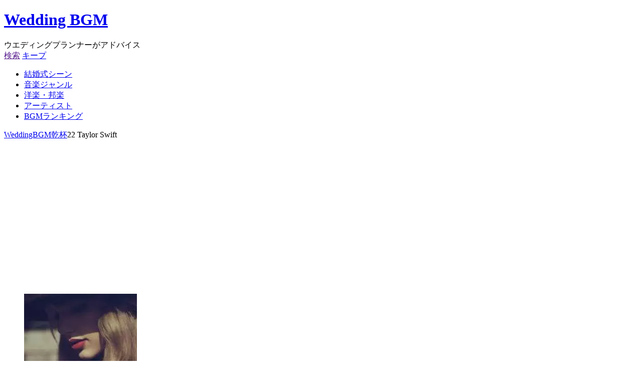

--- FILE ---
content_type: text/html; charset=UTF-8
request_url: https://www.thebeautifulmusic.net/wedding-bgm-weddingcake/tyler-22
body_size: 18372
content:
<!DOCTYPE html>
<html prefix="og: https://ogp.me/ns#">
<head>
<meta charset="utf-8"><link rel="preload" href="https://www.thebeautifulmusic.net/wp-content/cache/fvm/min/1762766157-css41175e591775a6a61346c9d4953bf88b640373a37fd848661d61947347c4c.css" as="style" media="all" />
<link rel="preload" href="https://www.thebeautifulmusic.net/wp-content/cache/fvm/min/1762766157-css45213ec050e1b52da4e8435895864bb70bd6f76c1ad0bc779cbec615f3d94.css" as="style" media="all" />
<link rel="preload" href="https://www.thebeautifulmusic.net/wp-content/cache/fvm/min/1762766157-css1bbe600d4f996381cd2d6527007a26cbf54a0670a61015f42adcc10d4da91.css" as="style" media="all" />
<link rel="preload" href="https://www.thebeautifulmusic.net/wp-content/cache/fvm/min/1762766157-css3caeb74aa04bee4debb322f279ff9439a264e4e2b97c39ed605a07083b383.css" as="style" media="all" /><script data-cfasync="false">if(navigator.userAgent.match(/MSIE|Internet Explorer/i)||navigator.userAgent.match(/Trident\/7\..*?rv:11/i)){var href=document.location.href;if(!href.match(/[?&]iebrowser/)){if(href.indexOf("?")==-1){if(href.indexOf("#")==-1){document.location.href=href+"?iebrowser=1"}else{document.location.href=href.replace("#","?iebrowser=1#")}}else{if(href.indexOf("#")==-1){document.location.href=href+"&iebrowser=1"}else{document.location.href=href.replace("#","&iebrowser=1#")}}}}</script>
<script data-cfasync="false">class FVMLoader{constructor(e){this.triggerEvents=e,this.eventOptions={passive:!0},this.userEventListener=this.triggerListener.bind(this),this.delayedScripts={normal:[],async:[],defer:[]},this.allJQueries=[]}_addUserInteractionListener(e){this.triggerEvents.forEach(t=>window.addEventListener(t,e.userEventListener,e.eventOptions))}_removeUserInteractionListener(e){this.triggerEvents.forEach(t=>window.removeEventListener(t,e.userEventListener,e.eventOptions))}triggerListener(){this._removeUserInteractionListener(this),"loading"===document.readyState?document.addEventListener("DOMContentLoaded",this._loadEverythingNow.bind(this)):this._loadEverythingNow()}async _loadEverythingNow(){this._runAllDelayedCSS(),this._delayEventListeners(),this._delayJQueryReady(this),this._handleDocumentWrite(),this._registerAllDelayedScripts(),await this._loadScriptsFromList(this.delayedScripts.normal),await this._loadScriptsFromList(this.delayedScripts.defer),await this._loadScriptsFromList(this.delayedScripts.async),await this._triggerDOMContentLoaded(),await this._triggerWindowLoad(),window.dispatchEvent(new Event("wpr-allScriptsLoaded"))}_registerAllDelayedScripts(){document.querySelectorAll("script[type=fvmdelay]").forEach(e=>{e.hasAttribute("src")?e.hasAttribute("async")&&!1!==e.async?this.delayedScripts.async.push(e):e.hasAttribute("defer")&&!1!==e.defer||"module"===e.getAttribute("data-type")?this.delayedScripts.defer.push(e):this.delayedScripts.normal.push(e):this.delayedScripts.normal.push(e)})}_runAllDelayedCSS(){document.querySelectorAll("link[rel=fvmdelay]").forEach(e=>{e.setAttribute("rel","stylesheet")})}async _transformScript(e){return await this._requestAnimFrame(),new Promise(t=>{const n=document.createElement("script");let r;[...e.attributes].forEach(e=>{let t=e.nodeName;"type"!==t&&("data-type"===t&&(t="type",r=e.nodeValue),n.setAttribute(t,e.nodeValue))}),e.hasAttribute("src")?(n.addEventListener("load",t),n.addEventListener("error",t)):(n.text=e.text,t()),e.parentNode.replaceChild(n,e)})}async _loadScriptsFromList(e){const t=e.shift();return t?(await this._transformScript(t),this._loadScriptsFromList(e)):Promise.resolve()}_delayEventListeners(){let e={};function t(t,n){!function(t){function n(n){return e[t].eventsToRewrite.indexOf(n)>=0?"wpr-"+n:n}e[t]||(e[t]={originalFunctions:{add:t.addEventListener,remove:t.removeEventListener},eventsToRewrite:[]},t.addEventListener=function(){arguments[0]=n(arguments[0]),e[t].originalFunctions.add.apply(t,arguments)},t.removeEventListener=function(){arguments[0]=n(arguments[0]),e[t].originalFunctions.remove.apply(t,arguments)})}(t),e[t].eventsToRewrite.push(n)}function n(e,t){let n=e[t];Object.defineProperty(e,t,{get:()=>n||function(){},set(r){e["wpr"+t]=n=r}})}t(document,"DOMContentLoaded"),t(window,"DOMContentLoaded"),t(window,"load"),t(window,"pageshow"),t(document,"readystatechange"),n(document,"onreadystatechange"),n(window,"onload"),n(window,"onpageshow")}_delayJQueryReady(e){let t=window.jQuery;Object.defineProperty(window,"jQuery",{get:()=>t,set(n){if(n&&n.fn&&!e.allJQueries.includes(n)){n.fn.ready=n.fn.init.prototype.ready=function(t){e.domReadyFired?t.bind(document)(n):document.addEventListener("DOMContentLoaded2",()=>t.bind(document)(n))};const t=n.fn.on;n.fn.on=n.fn.init.prototype.on=function(){if(this[0]===window){function e(e){return e.split(" ").map(e=>"load"===e||0===e.indexOf("load.")?"wpr-jquery-load":e).join(" ")}"string"==typeof arguments[0]||arguments[0]instanceof String?arguments[0]=e(arguments[0]):"object"==typeof arguments[0]&&Object.keys(arguments[0]).forEach(t=>{delete Object.assign(arguments[0],{[e(t)]:arguments[0][t]})[t]})}return t.apply(this,arguments),this},e.allJQueries.push(n)}t=n}})}async _triggerDOMContentLoaded(){this.domReadyFired=!0,await this._requestAnimFrame(),document.dispatchEvent(new Event("DOMContentLoaded2")),await this._requestAnimFrame(),window.dispatchEvent(new Event("DOMContentLoaded2")),await this._requestAnimFrame(),document.dispatchEvent(new Event("wpr-readystatechange")),await this._requestAnimFrame(),document.wpronreadystatechange&&document.wpronreadystatechange()}async _triggerWindowLoad(){await this._requestAnimFrame(),window.dispatchEvent(new Event("wpr-load")),await this._requestAnimFrame(),window.wpronload&&window.wpronload(),await this._requestAnimFrame(),this.allJQueries.forEach(e=>e(window).trigger("wpr-jquery-load")),window.dispatchEvent(new Event("wpr-pageshow")),await this._requestAnimFrame(),window.wpronpageshow&&window.wpronpageshow()}_handleDocumentWrite(){const e=new Map;document.write=document.writeln=function(t){const n=document.currentScript,r=document.createRange(),i=n.parentElement;let a=e.get(n);void 0===a&&(a=n.nextSibling,e.set(n,a));const s=document.createDocumentFragment();r.setStart(s,0),s.appendChild(r.createContextualFragment(t)),i.insertBefore(s,a)}}async _requestAnimFrame(){return new Promise(e=>requestAnimationFrame(e))}static run(){const e=new FVMLoader(["keydown","mousemove","touchmove","touchstart","touchend","wheel"]);e._addUserInteractionListener(e)}}FVMLoader.run();</script><meta http-equiv="content-language" content="ja"><title>
22 Taylor Swift ウエディングプランナーが教える結婚式曲

</title><meta name="description" content="この曲は乾杯 のBGMに使われます。Taylor Swift（テイラー・スウィフト）の「22」です。ガールズポップ全開の明るい曲で、22歳の花嫁様に特にオススメです！披露宴では「お色直し入場」「歓談」「テーブルラウンド」のBGMにオススメですよ。..." /><meta name="keywords" content="結婚式,曲,bgm,入場,ケーキ入刀,フラワーシャワー"><meta name="classification" content="結婚式" /><meta name="author" content="Wedding bgm"><meta name="viewport" content="width=device-width,target-densitydpi=device-dpi" /><meta name="format-detection" content="telephone=no" /><link rel="canonical" href="https://www.thebeautifulmusic.net/wedding-bgm-weddingcake/tyler-22"><meta property="og:locale" content="ja_JP" /><meta property="og:type" content="website" /><meta property="og:site_name" content="ウエディングプランナーが教える結婚式の曲"><meta property="og:description" content="Taylor Swift（テイラー・スウィフト）の「22」です。ガールズポップ全開の明るい曲で、22歳の花嫁様に特にオススメです！披露宴では「お色直し入場」「歓談」「テーブルラウンド」のBGMにオススメですよ。..."><meta property="og:title" content="22 Taylor Swift"><meta property="og:url" content="https://www.thebeautifulmusic.net/wedding-bgm-weddingcake/tyler-22"><meta property="og:image" content="https://www.thebeautifulmusic.net/wp-content/uploads/22-45x45.jpg"><meta name="twitter:card" content="summary_large_image" /><meta name="twitter:site" content="@wedding_bgm" /><meta name="twitter:player" content="@wedding_bgm" /><meta name='robots' content='max-image-preview:large' /><meta http-equiv="x-dns-prefetch-control" content="on">



























<link rel="amphtml" href="https://www.thebeautifulmusic.net/wedding-bgm-weddingcake/tyler-22/amp">



















<link rel="shortcut icon" href="https://www.thebeautifulmusic.net/wp-content/themes/original/common/img/favicon.ico" type="image/x-icon" />







	<style media="all">img:is([sizes="auto" i],[sizes^="auto," i]){contain-intrinsic-size:3000px 1500px}</style>
	

















<style id='classic-theme-styles-inline-css' type='text/css' media="all">/*! This file is auto-generated */
.wp-block-button__link{color:#fff;background-color:#32373c;border-radius:9999px;box-shadow:none;text-decoration:none;padding:calc(.667em + 2px) calc(1.333em + 2px);font-size:1.125em}.wp-block-file__button{background:#32373c;color:#fff;text-decoration:none}</style>
<style id='global-styles-inline-css' type='text/css' media="all">:root{--wp--preset--aspect-ratio--square:1;--wp--preset--aspect-ratio--4-3:4/3;--wp--preset--aspect-ratio--3-4:3/4;--wp--preset--aspect-ratio--3-2:3/2;--wp--preset--aspect-ratio--2-3:2/3;--wp--preset--aspect-ratio--16-9:16/9;--wp--preset--aspect-ratio--9-16:9/16;--wp--preset--color--black:#000000;--wp--preset--color--cyan-bluish-gray:#abb8c3;--wp--preset--color--white:#ffffff;--wp--preset--color--pale-pink:#f78da7;--wp--preset--color--vivid-red:#cf2e2e;--wp--preset--color--luminous-vivid-orange:#ff6900;--wp--preset--color--luminous-vivid-amber:#fcb900;--wp--preset--color--light-green-cyan:#7bdcb5;--wp--preset--color--vivid-green-cyan:#00d084;--wp--preset--color--pale-cyan-blue:#8ed1fc;--wp--preset--color--vivid-cyan-blue:#0693e3;--wp--preset--color--vivid-purple:#9b51e0;--wp--preset--gradient--vivid-cyan-blue-to-vivid-purple:linear-gradient(135deg,rgba(6,147,227,1) 0%,rgb(155,81,224) 100%);--wp--preset--gradient--light-green-cyan-to-vivid-green-cyan:linear-gradient(135deg,rgb(122,220,180) 0%,rgb(0,208,130) 100%);--wp--preset--gradient--luminous-vivid-amber-to-luminous-vivid-orange:linear-gradient(135deg,rgba(252,185,0,1) 0%,rgba(255,105,0,1) 100%);--wp--preset--gradient--luminous-vivid-orange-to-vivid-red:linear-gradient(135deg,rgba(255,105,0,1) 0%,rgb(207,46,46) 100%);--wp--preset--gradient--very-light-gray-to-cyan-bluish-gray:linear-gradient(135deg,rgb(238,238,238) 0%,rgb(169,184,195) 100%);--wp--preset--gradient--cool-to-warm-spectrum:linear-gradient(135deg,rgb(74,234,220) 0%,rgb(151,120,209) 20%,rgb(207,42,186) 40%,rgb(238,44,130) 60%,rgb(251,105,98) 80%,rgb(254,248,76) 100%);--wp--preset--gradient--blush-light-purple:linear-gradient(135deg,rgb(255,206,236) 0%,rgb(152,150,240) 100%);--wp--preset--gradient--blush-bordeaux:linear-gradient(135deg,rgb(254,205,165) 0%,rgb(254,45,45) 50%,rgb(107,0,62) 100%);--wp--preset--gradient--luminous-dusk:linear-gradient(135deg,rgb(255,203,112) 0%,rgb(199,81,192) 50%,rgb(65,88,208) 100%);--wp--preset--gradient--pale-ocean:linear-gradient(135deg,rgb(255,245,203) 0%,rgb(182,227,212) 50%,rgb(51,167,181) 100%);--wp--preset--gradient--electric-grass:linear-gradient(135deg,rgb(202,248,128) 0%,rgb(113,206,126) 100%);--wp--preset--gradient--midnight:linear-gradient(135deg,rgb(2,3,129) 0%,rgb(40,116,252) 100%);--wp--preset--font-size--small:13px;--wp--preset--font-size--medium:20px;--wp--preset--font-size--large:36px;--wp--preset--font-size--x-large:42px;--wp--preset--spacing--20:0.44rem;--wp--preset--spacing--30:0.67rem;--wp--preset--spacing--40:1rem;--wp--preset--spacing--50:1.5rem;--wp--preset--spacing--60:2.25rem;--wp--preset--spacing--70:3.38rem;--wp--preset--spacing--80:5.06rem;--wp--preset--shadow--natural:6px 6px 9px rgba(0, 0, 0, 0.2);--wp--preset--shadow--deep:12px 12px 50px rgba(0, 0, 0, 0.4);--wp--preset--shadow--sharp:6px 6px 0px rgba(0, 0, 0, 0.2);--wp--preset--shadow--outlined:6px 6px 0px -3px rgba(255, 255, 255, 1), 6px 6px rgba(0, 0, 0, 1);--wp--preset--shadow--crisp:6px 6px 0px rgba(0, 0, 0, 1)}:where(.is-layout-flex){gap:.5em}:where(.is-layout-grid){gap:.5em}body .is-layout-flex{display:flex}.is-layout-flex{flex-wrap:wrap;align-items:center}.is-layout-flex>:is(*,div){margin:0}body .is-layout-grid{display:grid}.is-layout-grid>:is(*,div){margin:0}:where(.wp-block-columns.is-layout-flex){gap:2em}:where(.wp-block-columns.is-layout-grid){gap:2em}:where(.wp-block-post-template.is-layout-flex){gap:1.25em}:where(.wp-block-post-template.is-layout-grid){gap:1.25em}.has-black-color{color:var(--wp--preset--color--black)!important}.has-cyan-bluish-gray-color{color:var(--wp--preset--color--cyan-bluish-gray)!important}.has-white-color{color:var(--wp--preset--color--white)!important}.has-pale-pink-color{color:var(--wp--preset--color--pale-pink)!important}.has-vivid-red-color{color:var(--wp--preset--color--vivid-red)!important}.has-luminous-vivid-orange-color{color:var(--wp--preset--color--luminous-vivid-orange)!important}.has-luminous-vivid-amber-color{color:var(--wp--preset--color--luminous-vivid-amber)!important}.has-light-green-cyan-color{color:var(--wp--preset--color--light-green-cyan)!important}.has-vivid-green-cyan-color{color:var(--wp--preset--color--vivid-green-cyan)!important}.has-pale-cyan-blue-color{color:var(--wp--preset--color--pale-cyan-blue)!important}.has-vivid-cyan-blue-color{color:var(--wp--preset--color--vivid-cyan-blue)!important}.has-vivid-purple-color{color:var(--wp--preset--color--vivid-purple)!important}.has-black-background-color{background-color:var(--wp--preset--color--black)!important}.has-cyan-bluish-gray-background-color{background-color:var(--wp--preset--color--cyan-bluish-gray)!important}.has-white-background-color{background-color:var(--wp--preset--color--white)!important}.has-pale-pink-background-color{background-color:var(--wp--preset--color--pale-pink)!important}.has-vivid-red-background-color{background-color:var(--wp--preset--color--vivid-red)!important}.has-luminous-vivid-orange-background-color{background-color:var(--wp--preset--color--luminous-vivid-orange)!important}.has-luminous-vivid-amber-background-color{background-color:var(--wp--preset--color--luminous-vivid-amber)!important}.has-light-green-cyan-background-color{background-color:var(--wp--preset--color--light-green-cyan)!important}.has-vivid-green-cyan-background-color{background-color:var(--wp--preset--color--vivid-green-cyan)!important}.has-pale-cyan-blue-background-color{background-color:var(--wp--preset--color--pale-cyan-blue)!important}.has-vivid-cyan-blue-background-color{background-color:var(--wp--preset--color--vivid-cyan-blue)!important}.has-vivid-purple-background-color{background-color:var(--wp--preset--color--vivid-purple)!important}.has-black-border-color{border-color:var(--wp--preset--color--black)!important}.has-cyan-bluish-gray-border-color{border-color:var(--wp--preset--color--cyan-bluish-gray)!important}.has-white-border-color{border-color:var(--wp--preset--color--white)!important}.has-pale-pink-border-color{border-color:var(--wp--preset--color--pale-pink)!important}.has-vivid-red-border-color{border-color:var(--wp--preset--color--vivid-red)!important}.has-luminous-vivid-orange-border-color{border-color:var(--wp--preset--color--luminous-vivid-orange)!important}.has-luminous-vivid-amber-border-color{border-color:var(--wp--preset--color--luminous-vivid-amber)!important}.has-light-green-cyan-border-color{border-color:var(--wp--preset--color--light-green-cyan)!important}.has-vivid-green-cyan-border-color{border-color:var(--wp--preset--color--vivid-green-cyan)!important}.has-pale-cyan-blue-border-color{border-color:var(--wp--preset--color--pale-cyan-blue)!important}.has-vivid-cyan-blue-border-color{border-color:var(--wp--preset--color--vivid-cyan-blue)!important}.has-vivid-purple-border-color{border-color:var(--wp--preset--color--vivid-purple)!important}.has-vivid-cyan-blue-to-vivid-purple-gradient-background{background:var(--wp--preset--gradient--vivid-cyan-blue-to-vivid-purple)!important}.has-light-green-cyan-to-vivid-green-cyan-gradient-background{background:var(--wp--preset--gradient--light-green-cyan-to-vivid-green-cyan)!important}.has-luminous-vivid-amber-to-luminous-vivid-orange-gradient-background{background:var(--wp--preset--gradient--luminous-vivid-amber-to-luminous-vivid-orange)!important}.has-luminous-vivid-orange-to-vivid-red-gradient-background{background:var(--wp--preset--gradient--luminous-vivid-orange-to-vivid-red)!important}.has-very-light-gray-to-cyan-bluish-gray-gradient-background{background:var(--wp--preset--gradient--very-light-gray-to-cyan-bluish-gray)!important}.has-cool-to-warm-spectrum-gradient-background{background:var(--wp--preset--gradient--cool-to-warm-spectrum)!important}.has-blush-light-purple-gradient-background{background:var(--wp--preset--gradient--blush-light-purple)!important}.has-blush-bordeaux-gradient-background{background:var(--wp--preset--gradient--blush-bordeaux)!important}.has-luminous-dusk-gradient-background{background:var(--wp--preset--gradient--luminous-dusk)!important}.has-pale-ocean-gradient-background{background:var(--wp--preset--gradient--pale-ocean)!important}.has-electric-grass-gradient-background{background:var(--wp--preset--gradient--electric-grass)!important}.has-midnight-gradient-background{background:var(--wp--preset--gradient--midnight)!important}.has-small-font-size{font-size:var(--wp--preset--font-size--small)!important}.has-medium-font-size{font-size:var(--wp--preset--font-size--medium)!important}.has-large-font-size{font-size:var(--wp--preset--font-size--large)!important}.has-x-large-font-size{font-size:var(--wp--preset--font-size--x-large)!important}:where(.wp-block-post-template.is-layout-flex){gap:1.25em}:where(.wp-block-post-template.is-layout-grid){gap:1.25em}:where(.wp-block-columns.is-layout-flex){gap:2em}:where(.wp-block-columns.is-layout-grid){gap:2em}:root :where(.wp-block-pullquote){font-size:1.5em;line-height:1.6}</style>
<link rel='stylesheet' id='taxopress-frontend-css-css' href='https://www.thebeautifulmusic.net/wp-content/cache/fvm/min/1762766157-css41175e591775a6a61346c9d4953bf88b640373a37fd848661d61947347c4c.css' type='text/css' media='all' />
<link rel='stylesheet' id='simple-favorites-css' href='https://www.thebeautifulmusic.net/wp-content/cache/fvm/min/1762766157-css45213ec050e1b52da4e8435895864bb70bd6f76c1ad0bc779cbec615f3d94.css' type='text/css' media='all' />





<link rel="stylesheet" href="https://www.thebeautifulmusic.net/wp-content/cache/fvm/min/1762766157-css1bbe600d4f996381cd2d6527007a26cbf54a0670a61015f42adcc10d4da91.css" type="text/css" media="all" />





<script>(function(w,d,s,l,i){w[l]=w[l]||[];w[l].push({'gtm.start':
new Date().getTime(),event:'gtm.js'});var f=d.getElementsByTagName(s)[0],
j=d.createElement(s),dl=l!='dataLayer'?'&l='+l:'';j.async=true;j.src=
'https://www.googletagmanager.com/gtm.js?id='+i+dl;f.parentNode.insertBefore(j,f);
})(window,document,'script','dataLayer','GTM-J7PP');</script>


</head>

<body>

<noscript><iframe src="https://www.googletagmanager.com/ns.html?id=GTM-J7PP"
height="0" width="0" style="display:none;visibility:hidden"></iframe></noscript>


<div class="c_b-head-wrap">

    <header class="c_b-header">
    
        <a href="" id="spnav" class="c_b-nav__hum">
        <p class="c_b-btn__hum">
        <span></span>
        <span></span>
        <span></span>
        </p>
        <span><i class="icon-magnifier"></i></span>
        </a>
    
        <div class="c_b-logo-head">
            <h1 data-subtitle="結婚式にステキな曲を"><a href="https://www.thebeautifulmusic.net">Wedding BGM</a></h1>
            <span>ウエディングプランナーがアドバイス</span>
        </div>
    
        <nav class="c_b-nav-sub">
            <a href="" class="c-btn-search">検索</a>
            <a href="https://www.thebeautifulmusic.net/keep">キープ</a>
        </nav>
    
    </header>
    
</div>


<nav id="l-nav-grobal">

	<ul class="c_b-nav-grobal__list">
    
    	<li><a href="https://www.thebeautifulmusic.net/wedding-scene">結婚式シーン</a></li>
    	<li><a href="https://www.thebeautifulmusic.net/bgm-genre">音楽ジャンル</a></li>
    	<li><a href="https://www.thebeautifulmusic.net/wedding-bgm-en-scene">洋楽・邦楽</a></li>
    	<li><a href="https://www.thebeautifulmusic.net/bgm-artist-japanese">アーティスト</a></li>
    	<li><a href="https://www.thebeautifulmusic.net/wedding-bgm-ranking">BGMランキング</a></li>
    
    </ul>

</nav>

<div class="c_bread-cont">
<nav itemscope itemtype="http://schema.org/BreadcrumbList"><span itemprop="itemListElement" itemscope itemtype="http://schema.org/ListItem"><a href="https://www.thebeautifulmusic.net/" itemprop="item"><span itemprop="name">WeddingBGM</span></a><meta property="position" content="1"></span><span itemprop="itemListElement" itemscope itemtype="http://schema.org/ListItem"><a itemprop="item" href="https://www.thebeautifulmusic.net/wedding-bgm-toast" title="乾杯"><span itemprop="name">乾杯</span></a><meta property="position" content="2"></span><span itemprop="itemListElement" itemscope itemtype="http://schema.org/ListItem"><span itemprop="item"><span itemprop="name">22 Taylor Swift<span></span><meta property="position" content="3"></span></nav></div>


<main>
<script type="application/ld+json">
{ 
"@context": "http://schema.org", 
"@type": "Article", 
"mainEntityOfPage":{ "@type":"WebPage", "@id":"https://www.thebeautifulmusic.net/wedding-bgm-weddingcake/tyler-22" }, 
"headline": "22　Taylor Swift 結婚式のBGM",
"image": "https://www.thebeautifulmusic.net/wp-content/uploads/22.jpg",
"datePublished": "2013/10/01", 
"dateModified": "2017/04/11", 
"author": { 
"@type": "Person", 
"name": "Wedding BGM" }, 
"publisher": { "@type": "Organization", 
"name": "Wedding BGM", 
"logo": { 
"@type": "ImageObject",
"url": "https://www.thebeautifulmusic.net/wp-content/themes/original/common/img/logo-amp.jpg",
"width": 200,
"height": 56
} 
}, 
"review": [{
"@type": "Review",
"author": "wedding bgm",
"datePublished": "2013-10-01T00:01:59+09:00",
"name": "Taylor Swift",
"description": "この曲は乾杯, ケーキ入刀, 歓談, お色直し中座, お色直し入場, テーブルラウンドで使われます。​"
}]
} 
</script> 


<section class="l-bgm-audition">
	
    
	<div class="p-bgm-title-cont">
    	<figure><img width="225" height="225" data-src="https://www.thebeautifulmusic.net/wp-content/uploads/22.jpg" class="lazy" /></figure>
    	<header>
        	<h1>22</h1>
        	<h2>Taylor Swift</h2>
        </header>
    </div>

	
	<div class="p-bgm-audition-cont">
		<div class="bgm-audition-box">
        <div>
		                
		<iframe src="https://www.youtube.com/embed/AgFeZr5ptV8?loop=1&playlist=AgFeZr5ptV8" frameborder="0" allowfullscreen></iframe>
                
				</div>
        </div>   
   		<nav class="p-sns-box">
   			<a class="simplefavorite-button" data-postid="3239" data-siteid="1" data-groupid="1" data-favoritecount="13" style="">キープ</a>   			<a href="https://www.facebook.com/share.php?u=https://www.thebeautifulmusic.net/wedding-bgm-weddingcake/tyler-22" onclick="window.open(this.href, 'FBwindow', 'width=650, height=450, menubar=no, toolbar=no, scrollbars=yes'); return false;">いいね</a>
   			<a href="https://twitter.com/share?url=https://www.thebeautifulmusic.net/wedding-bgm-weddingcake/tyler-22&text=22（Taylor Swift）" target="_blank">ツイート</a>
   			<a href="https://line.naver.jp/R/msg/text/?22 結婚式の曲♥を探すならウエディングBGM！プランナーが教えます%0D%0Ahttp://www.thebeautifulmusic.net/wedding-bgm-weddingcake/tyler-22" target="_blank" rel="nofollow">LINE</a>
   		</nav>
	</div>


    <aside class="c-banner-rp">
<script async src="//pagead2.googlesyndication.com/pagead/js/adsbygoogle.js"></script>

<ins class="adsbygoogle"
     style="display:block"
     data-ad-client="ca-pub-3629854615877615"
     data-ad-slot="2485590983"
     data-ad-format="auto"></ins>
<script>
(adsbygoogle = window.adsbygoogle || []).push({});
</script>
</aside>    

	<div class="p-bgm-commentary-cont" onMouseDown="return false;" onSelectStart="return false">
    	<h3>プランナーからのアドバイス</h3>
        <time class="published" datetime="2013-10-01 12:01:59 +0900"></time>
		
        <div>
        	        
        	<p>Taylor Swift（テイラー・スウィフト）の「22」です。</p>
<p>ガールズポップ全開の明るい曲で、22歳の花嫁様に特にオススメです！</p>
<p>披露宴では「お色直し入場」「歓談」「テーブルラウンド」のBGMにオススメですよ。</p>

		</div>
	</div>

	<table class="p-bgm-table-data" summary="この結婚式の曲の情報">
      <tbody>
        <tr>
          <th scope="row">曲名</th>
          <td>
		  22                    （トゥエンティ・トゥ）
                    </td>
        </tr> 
        <tr>
          <th scope="row">アーティスト</th>
          <td>Taylor Swift</td>
        </tr>
        
                
        <tr>
          <th scope="row">結婚式シーン</th>
          <td>
			<ul class="post-categories">
	<li><a href="https://www.thebeautifulmusic.net/wedding-bgm-toast" rel="category tag">乾杯</a></li>
	<li><a href="https://www.thebeautifulmusic.net/wedding-bgm-weddingcake" rel="category tag">ケーキ入刀</a></li>
	<li><a href="https://www.thebeautifulmusic.net/wedding-bgm-pleasant-talk" rel="category tag">歓談</a></li>
	<li><a href="https://www.thebeautifulmusic.net/wedding-bgm-tyuza" rel="category tag">お色直し中座</a></li>
	<li><a href="https://www.thebeautifulmusic.net/wedding-bgm-change" rel="category tag">お色直し入場</a></li>
	<li><a href="https://www.thebeautifulmusic.net/wedding-bgm-tableraund" rel="category tag">テーブルラウンド</a></li></ul>          </td>
        </tr>
      </tbody>
	</table>
    
    <div class="p-bgm-table-data__sub">
    
    	<div>
    		<span>発売時期</span>    
        	<span><a href="https://www.thebeautifulmusic.net/music-age/music-2010" rel="tag">2010年代</a></span>
        </div><div>
    		<span>ジャンル</span>    
        	<span><a href="https://www.thebeautifulmusic.net/genre/weddingbgm-genre-pops" rel="tag">ポップス</a></span>
        </div>   
    
    </div>


	

	<aside class="p-bgm-buy-link">
    	<a target="_blank" rel="nofollow" href="http://www.amazon.co.jp/gp/search?ie=UTF8&camp=247&creative=1211&index=music&keywords=22%20Taylor Swift&linkCode=ur2&tag=weddingbgm08-22">
        
    	<figure><img width="225" height="225" data-src="https://www.thebeautifulmusic.net/wp-content/uploads/22.jpg" class="lazy" /></figure>
    
    	<div>
        	<h5>22 / Taylor Swift</h5>
        	<span><i class="icon-amazon"></i> アマゾンで購入</span>
        </div>
        </a>
    </aside>


    
        
	<h3 class="c-topic-m">このアーティストの結婚式BGM</h3>
	<p class="c-topic-m-sub u-mt-10">
	Taylor Swiftの結婚式曲。この曲に関係するアーティスト、グループの曲
	</p>
	<ul class="p-bgm-similar-airtist">
    
    
    
        
		<li>
        	<a href="https://www.thebeautifulmusic.net/wedding-bgm-pleasant-talk/invisible-string">
				<figure><img width="90" height="90" data-src="https://www.thebeautifulmusic.net/wp-content/uploads/2020/08/uud9f7_dfsyfuf-100x100.jpg" class="lazy" /></figure>
				<div>
					<h4>invisible string</h4>
                    <h5>Taylor Swift</h5>
                    				</div>
			</a>
    		<p>
            見えない運命の糸をテーマにした歌詞で、アットホームな結婚式や、落ち着いた結婚式の歓談のBGMにお勧めです。静かな曲なので…            </p>
            <a class="simplefavorite-button" data-postid="12341" data-siteid="1" data-groupid="1" data-favoritecount="1" style="">キープ</a>            
			            
        </li>    
	
	    
		<li>
        	<a href="https://www.thebeautifulmusic.net/wedding-bgm-presentation/seven">
				<figure><img width="90" height="90" data-src="https://www.thebeautifulmusic.net/wp-content/uploads/2020/08/uud9f7_dfsyfuf-100x100.jpg" class="lazy" /></figure>
				<div>
					<h4>seven</h4>
                    <h5>Taylor Swift</h5>
                    				</div>
			</a>
    		<p>
            テイラー・スウィフトが急遽リリースしたフォークソングアルバムからピアノによる美しい曲。ご両親への花束贈呈や歓談の一曲にお…            </p>
            <a class="simplefavorite-button" data-postid="12338" data-siteid="1" data-groupid="1" data-favoritecount="3" style="">キープ</a>            
			            
        </li>    
	
	    
		<li>
        	<a href="https://www.thebeautifulmusic.net/wedding-bgm-receives/paper-rings">
				<figure><img width="90" height="90" data-src="https://www.thebeautifulmusic.net/wp-content/uploads/2019/09/id98fa_dfa9d7a_fa2-100x100.jpg" class="lazy" /></figure>
				<div>
					<h4>Paper Rings</h4>
                    <h5>Taylor Swift</h5>
                    				</div>
			</a>
    		<p>
            女性視点のストレートなラブソング。アップテンポなポップスで披露宴パーティーを盛り上げてくれます。

披露宴は迎賓、歓…            </p>
            <a class="simplefavorite-button" data-postid="12007" data-siteid="1" data-groupid="1" data-favoritecount="55" style="">キープ</a>            
			<span class="mark-popular mark-popular_attention">大人気</span>            
        </li>    
	
	    
		<li>
        	<a href="https://www.thebeautifulmusic.net/wedding-bgm-weddingcake/me">
				<figure><img width="90" height="90" data-src="https://www.thebeautifulmusic.net/wp-content/uploads/2019/09/id98fa_dfa9d7a_fa2-100x100.jpg" class="lazy" /></figure>
				<div>
					<h4>ME!</h4>
                    <h5>Taylor Swift</h5>
                    				</div>
			</a>
    		<p>
            Panic! At The Discoをフィーチャリングしたボーイ・ミーツ・ガールなラブソング。Taylor Swift…            </p>
            <a class="simplefavorite-button" data-postid="12005" data-siteid="1" data-groupid="1" data-favoritecount="85" style="">キープ</a>            
			<span class="mark-popular mark-popular_attention">大人気</span>            
        </li>    
	
	    
		<li>
        	<a href="https://www.thebeautifulmusic.net/wedding-bgm-change/lover-2">
				<figure><img width="90" height="90" data-src="https://www.thebeautifulmusic.net/wp-content/uploads/2019/09/id98fa_dfa9d7a_fa2-100x100.jpg" class="lazy" /></figure>
				<div>
					<h4>Lover</h4>
                    <h5>Taylor Swift</h5>
                    				</div>
			</a>
    		<p>
            結婚式のBGMにピッタリのロマンティックなラブソング。ミドルバラード曲で上品な結婚式はもちろん、カジュアルな結婚式でも使…            </p>
            <a class="simplefavorite-button" data-postid="12002" data-siteid="1" data-groupid="1" data-favoritecount="15" style="">キープ</a>            
			<span class="mark-popular">人気</span>            
        </li>    
	
	    
		<li>
        	<a href="https://www.thebeautifulmusic.net/wedding-bgm-tyuza/i-dont-wanna-live-forever">
				<figure><img width="90" height="90" data-src="https://www.thebeautifulmusic.net/wp-content/uploads/2018/03/xm907faj9df86ahfeeuhw3-100x100.jpg" class="lazy" /></figure>
				<div>
					<h4>I Don’t Wanna Live Forever</h4>
                    <h5>Taylor Swift</h5>
                    					<h6>映画「フィフティ・シェイズ・ダーカー」エンディング曲</h6>
                    				</div>
			</a>
    		<p>
            映画「フィフティ・シェイズ・ダーカー」のエンディング曲で、映画同様にちょっとスパイスの効いた曲になっています。（ケンカし…            </p>
            <a class="simplefavorite-button" data-postid="10791" data-siteid="1" data-groupid="1" data-favoritecount="9" style="">キープ</a>            
			<span class="mark-popular">人気</span>            
        </li>    
	
	    
		<li>
        	<a href="https://www.thebeautifulmusic.net/wedding-bgm-send/new-romantics">
				<figure><img width="90" height="90" data-src="https://www.thebeautifulmusic.net/wp-content/uploads/ppfa07fdadf-100x100.jpg" class="lazy" /></figure>
				<div>
					<h4>New Romantics</h4>
                    <h5>Taylor Swift</h5>
                    					<h6>テレビ「テラスハウス」テーマ曲</h6>
                    				</div>
			</a>
    		<p>
            アルバム「1989」デラックスバージョンのボーナストラックとして収録されている曲で、ちょっとクールでガーリーな雰囲気はオ…            </p>
            <a class="simplefavorite-button" data-postid="7822" data-siteid="1" data-groupid="1" data-favoritecount="51" style="">キープ</a>            
			<span class="mark-popular">人気</span>            
        </li>    
	
	    
		<li>
        	<a href="https://www.thebeautifulmusic.net/wedding-bgm-send/blank-space">
				<figure><img width="90" height="90" data-src="https://www.thebeautifulmusic.net/wp-content/uploads/ts-1989-100x100.jpg" class="lazy" /></figure>
				<div>
					<h4>Blank Space</h4>
                    <h5>Taylor Swift</h5>
                    				</div>
			</a>
    		<p>
            Taylor Swift（テイラー・スウィフト）の「Blank Space（ブランク・スペース）」です。

一目惚れ…            </p>
            <a class="simplefavorite-button" data-postid="5387" data-siteid="1" data-groupid="1" data-favoritecount="63" style="">キープ</a>            
			<span class="mark-popular">人気</span>            
        </li>    
	
	    
		<li>
        	<a href="https://www.thebeautifulmusic.net/wedding-bgm-receives/you-belong-with-me">
				<figure><img width="90" height="90" data-src="https://www.thebeautifulmusic.net/wp-content/uploads/you-belong-with-me-150x150.jpg" class="lazy" /></figure>
				<div>
					<h4>You Belong With Me</h4>
                    <h5>Taylor Swift</h5>
                    				</div>
			</a>
    		<p>
            Taylor Swift（テイラー・スウィフト）の「You Belong With Me（ユー・ビロング・ウィズ・ミイ）…            </p>
            <a class="simplefavorite-button" data-postid="2386" data-siteid="1" data-groupid="1" data-favoritecount="14" style="">キープ</a>            
			            
        </li>    
	
	    
		<li>
        	<a href="https://www.thebeautifulmusic.net/wedding-bgm-receives/today-was-a-fairytale">
				<figure><img width="90" height="90" data-src="https://www.thebeautifulmusic.net/wp-content/uploads/nvo97df9a78a-100x100.jpg" class="lazy" /></figure>
				<div>
					<h4>Today was a Fairytale</h4>
                    <h5>Taylor Swift</h5>
                    					<h6>映画「バレンタインズ・デイ」挿入歌</h6>
                    				</div>
			</a>
    		<p>
            映画「バレンタインズ・デイ」のサントラに収録されているテイラー・スウィフトのロマンティックな一曲。

結婚式のBGM…            </p>
            <a class="simplefavorite-button" data-postid="8921" data-siteid="1" data-groupid="1" data-favoritecount="33" style="">キープ</a>            
			<span class="mark-popular">人気</span>            
        </li>    
	
	    
		<li>
        	<a href="https://www.thebeautifulmusic.net/wedding-bgm-receives/mine">
				<figure><img width="90" height="90" data-src="https://www.thebeautifulmusic.net/wp-content/uploads/fadfuadufafa-100x100.jpg" class="lazy" /></figure>
				<div>
					<h4>Mine</h4>
                    <h5>Taylor Swift</h5>
                    				</div>
			</a>
    		<p>
            アップテンポのカントリー・ポップで「アヴリル・ラヴィーンより少しロックを抑えたい」曲をお探しの花嫁様にはお薦めです。
…            </p>
            <a class="simplefavorite-button" data-postid="8265" data-siteid="1" data-groupid="1" data-favoritecount="7" style="">キープ</a>            
			            
        </li>    
	
	    
		<li>
        	<a href="https://www.thebeautifulmusic.net/wedding-bgm-entrance/taylor-swift-change">
				<figure><img width="90" height="90" data-src="https://www.thebeautifulmusic.net/wp-content/uploads/taylor-swift-change-150x150.jpg" class="lazy" /></figure>
				<div>
					<h4>Change</h4>
                    <h5>Taylor Swift</h5>
                    				</div>
			</a>
    		<p>
            Taylor Swift（テイラー・スウィフト）の「Change（チェンジ）」。

ロックテイストのあるこの曲「Ch…            </p>
            <a class="simplefavorite-button" data-postid="677" data-siteid="1" data-groupid="1" data-favoritecount="2" style="">キープ</a>            
			            
        </li>    
	
	    
		<li>
        	<a href="https://www.thebeautifulmusic.net/wedding-bgm-send/love-story">
				<figure><img width="90" height="90" data-src="https://www.thebeautifulmusic.net/wp-content/uploads/qf798ujra-100x100.jpg" class="lazy" /></figure>
				<div>
					<h4>Love Story</h4>
                    <h5>Taylor Swift</h5>
                    				</div>
			</a>
    		<p>
            ミドルテンポの上品で牧歌的なポップスです。ガーデンウェディングや、ハウス系ウエディングには特によく合うと思います。（私の…            </p>
            <a class="simplefavorite-button" data-postid="8262" data-siteid="1" data-groupid="1" data-favoritecount="23" style="">キープ</a>            
			            
        </li>    
	
	    
		<li>
        	<a href="https://www.thebeautifulmusic.net/wedding-bgm-letter/the-best-day">
				<figure><img width="90" height="90" data-src="https://www.thebeautifulmusic.net/wp-content/uploads/ooufa0fa-100x100.jpg" class="lazy" /></figure>
				<div>
					<h4>The Best Day</h4>
                    <h5>Taylor Swift</h5>
                    				</div>
			</a>
    		<p>
            子供の頃からの思い出と一緒に母親への感謝を伝えてる歌詞をアコースティック・ギターの弾き語りで歌ったハートフルな曲です。…            </p>
            <a class="simplefavorite-button" data-postid="6693" data-siteid="1" data-groupid="1" data-favoritecount="10" style="">キープ</a>            
			            
        </li>    
	
	    
		<li>
        	<a href="https://www.thebeautifulmusic.net/wedding-bgm-receives/our-song">
				<figure><img width="90" height="90" data-src="https://www.thebeautifulmusic.net/wp-content/uploads/iu98f76g-100x100.jpg" class="lazy" /></figure>
				<div>
					<h4>Our Song</h4>
                    <h5>Taylor Swift</h5>
                    				</div>
			</a>
    		<p>
            明るくノリの良いカントリーポップとテイラー・スウィフトのボーカルがマッチした曲です。

幅広い年齢層のゲストが参加す…            </p>
            <a class="simplefavorite-button" data-postid="8270" data-siteid="1" data-groupid="1" data-favoritecount="7" style="">キープ</a>            
			            
        </li>    
	
	
	</ul>

	<aside class="c-ad-300">

<script async src="//pagead2.googlesyndication.com/pagead/js/adsbygoogle.js"></script>

<ins class="adsbygoogle"
     style="display:inline-block;width:300px;height:250px"
     data-ad-client="ca-pub-3629854615877615"
     data-ad-slot="1742453456"></ins>
<script>
(adsbygoogle = window.adsbygoogle || []).push({});
</script>

</aside>    




</section>



<section class="l-grid-1080 u-ma">
    
	<h3 class="c-topic-m">この曲に似たBGM</h3>
	<p class="c-topic-m-sub u-mt-10">
	「22 / Taylor Swift」に似た結婚式の曲
	</p>
    
    <div class='yarpp yarpp-related yarpp-related-website yarpp-template-yarpp-template-thumbnail'>
<ul class="l-flex u-mt-30">

<li class="c-bgm-box">
	<a href="https://www.thebeautifulmusic.net/wedding-bgm-receives/you-belong-with-me" class="u-bgm-box__link">
	<div>
		<figure class="c-bgm-box__img">
		<img width="140" height="140" data-src="https://www.thebeautifulmusic.net/wp-content/uploads/you-belong-with-me-150x150.jpg" class="lazy" />        </figure>
		<h4>You Belong With Me</h4>
		<h5>Taylor Swift</h5>
			</div>
	    
	</a>
	<a class="simplefavorite-button" data-postid="2386" data-siteid="1" data-groupid="1" data-favoritecount="14" style="">キープ</a></li>


<li class="c-bgm-box">
	<a href="https://www.thebeautifulmusic.net/wedding-bgm-send/blank-space" class="u-bgm-box__link">
	<div>
		<figure class="c-bgm-box__img">
		<img width="140" height="140" data-src="https://www.thebeautifulmusic.net/wp-content/uploads/ts-1989-140x140.jpg" class="lazy" />        </figure>
		<h4>Blank Space</h4>
		<h5>Taylor Swift</h5>
			</div>
	<span class="mark-popular">人気</span>    
	</a>
	<a class="simplefavorite-button" data-postid="5387" data-siteid="1" data-groupid="1" data-favoritecount="63" style="">キープ</a></li>


<li class="c-bgm-box">
	<a href="https://www.thebeautifulmusic.net/wedding-bgm-entrance/taylor-swift-change" class="u-bgm-box__link">
	<div>
		<figure class="c-bgm-box__img">
		<img width="140" height="140" data-src="https://www.thebeautifulmusic.net/wp-content/uploads/taylor-swift-change-150x150.jpg" class="lazy" />        </figure>
		<h4>Change</h4>
		<h5>Taylor Swift</h5>
			</div>
	    
	</a>
	<a class="simplefavorite-button" data-postid="677" data-siteid="1" data-groupid="1" data-favoritecount="2" style="">キープ</a></li>


<li class="c-bgm-box">
	<a href="https://www.thebeautifulmusic.net/wedding-bgm-entrance/put-your-hearts" class="u-bgm-box__link">
	<div>
		<figure class="c-bgm-box__img">
		<img width="140" height="140" data-src="https://www.thebeautifulmusic.net/wp-content/uploads/put-your-hearts-200x200.jpg" class="lazy" />        </figure>
		<h4>Put Your Hearts</h4>
		<h5>Ariana Grande</h5>
			</div>
	<span class="mark-popular">人気</span>    
	</a>
	<a class="simplefavorite-button" data-postid="3344" data-siteid="1" data-groupid="1" data-favoritecount="19" style="">キープ</a></li>


<li class="c-bgm-box">
	<a href="https://www.thebeautifulmusic.net/wedding-bgm-send/begin-again" class="u-bgm-box__link">
	<div>
		<figure class="c-bgm-box__img">
		<img width="140" height="140" data-src="https://www.thebeautifulmusic.net/wp-content/uploads/piano-guys-2-140x140.jpg" class="lazy" />        </figure>
		<h4>Begin Again</h4>
		<h5>The Piano Guys</h5>
			</div>
	    
	</a>
	<a class="simplefavorite-button" data-postid="5120" data-siteid="1" data-groupid="1" data-favoritecount="7" style="">キープ</a></li>


<li class="c-bgm-box">
	<a href="https://www.thebeautifulmusic.net/wedding-bgm-send/you-sang-to-me" class="u-bgm-box__link">
	<div>
		<figure class="c-bgm-box__img">
		<img width="140" height="140" data-src="https://www.thebeautifulmusic.net/wp-content/uploads/you-sang-to-me-200x200.jpg" class="lazy" />        </figure>
		<h4>You Sang To Me</h4>
		<h5>Marc Anthony</h5>
			</div>
	    
	</a>
	<a class="simplefavorite-button" data-postid="3368" data-siteid="1" data-groupid="1" data-favoritecount="2" style="">キープ</a></li>

	
</ul>
</div>

</section>


 
 
<section class="l-body-2block">
    
    	<div class="l-grid-495 c-3-cont u-mt-40">
        
        	<h3 class="c-topic-m">洋楽・ポップスの結婚式曲</h3>
            <p class="c-topic-m-sub">
            この曲と同じ洋楽のポップス曲で人気のBGMです
			</p>
        
			<ul class="l-flex u-mt-20">
    	
		   	
				
                <li class="c-bgm-box u-c-bgm-box__ml-05">
                <a href="https://www.thebeautifulmusic.net/wedding-bgm-send/to-be-human" class="u-bgm-box__link">
	<div>
		<figure>
		<img width="120" height="120" data-src="https://www.thebeautifulmusic.net/wp-content/uploads/2017/11/ad97adf9a77hf21a.jpg" class="lazy" />		</figure>
		<h4>To Be Human</h4>
		<h5>Sia</h5>
				<h6>​映画「ワンダーウーマン」サントラ曲​</h6>
			</div>
    
	</a>
<a class="simplefavorite-button" data-postid="9850" data-siteid="1" data-groupid="1" data-favoritecount="5" style="">キープ</a>                </li>	
	
				
                <li class="c-bgm-box u-c-bgm-box__ml-05">
                <a href="https://www.thebeautifulmusic.net/wedding-bgm-entrance/celine-dion-to-love-you-more" class="u-bgm-box__link">
	<div>
		<figure>
		<img width="140" height="140" data-src="https://www.thebeautifulmusic.net/wp-content/uploads/celine-dion-to-love-you-more-150x150.jpg" class="lazy" />		</figure>
		<h4>To Love You More</h4>
		<h5>Celine Dion</h5>
			</div>
    
	<span class="mark-popular">人気</span></a>
<a class="simplefavorite-button" data-postid="1178" data-siteid="1" data-groupid="1" data-favoritecount="9" style="">キープ</a>                </li>	
	
				
                <li class="c-bgm-box u-c-bgm-box__ml-05">
                <a href="https://www.thebeautifulmusic.net/wedding-bgm-receives/alive" class="u-bgm-box__link">
	<div>
		<figure>
		<img width="140" height="140" data-src="https://www.thebeautifulmusic.net/wp-content/uploads/mm0d8ajfa-140x140.jpg" class="lazy" />		</figure>
		<h4>Alive</h4>
		<h5>Sia</h5>
				<h6>​映画「秘密 THE TOP SECRET」テーマ曲​</h6>
			</div>
    
	</a>
<a class="simplefavorite-button" data-postid="6894" data-siteid="1" data-groupid="1" data-favoritecount="2" style="">キープ</a>                </li>	
	
			
			            
            </ul>
                   
        </div>
        
    

    	<div class="l-grid-495 c-3-cont u-mt-40">
        
        	<h3 class="c-topic-m">洋楽・女性の結婚式曲</h3>
            <p class="c-topic-m-sub">
            この曲と同じ女性洋楽の結婚式人気のBGMです
			</p>
        
			<ul class="l-flex u-mt-20">
    	
		   	
				
                <li class="c-bgm-box u-c-bgm-box__ml-05">
                <a href="https://www.thebeautifulmusic.net/wedding-bgm-send/the-final-time-traveler" class="u-bgm-box__link">
	<div>
		<figure>
		<img width="140" height="140" data-src="https://www.thebeautifulmusic.net/wp-content/uploads/kjfa97fadf-140x140.jpg" class="lazy" />		</figure>
		<h4>The Final Time Traveler</h4>
		<h5>Sarah Alainn</h5>
				<h6>​ゲームソフト「タイムトラベラーズ」エンディング曲​</h6>
			</div>
    
	</a>
<a class="simplefavorite-button" data-postid="7053" data-siteid="1" data-groupid="1" data-favoritecount="4" style="">キープ</a>                </li>	
	
				
                <li class="c-bgm-box u-c-bgm-box__ml-05">
                <a href="https://www.thebeautifulmusic.net/wedding-bgm-weddingcake/louder" class="u-bgm-box__link">
	<div>
		<figure>
		<img width="140" height="140" data-src="https://www.thebeautifulmusic.net/wp-content/uploads/alouder-140x140.jpg" class="lazy" />		</figure>
		<h4>Louder</h4>
		<h5>Charice</h5>
			</div>
    
	</a>
<a class="simplefavorite-button" data-postid="5275" data-siteid="1" data-groupid="1" data-favoritecount="3" style="">キープ</a>                </li>	
	
				
                <li class="c-bgm-box u-c-bgm-box__ml-05">
                <a href="https://www.thebeautifulmusic.net/wedding-bgm-send/when-im-with-you" class="u-bgm-box__link">
	<div>
		<figure>
		<img width="135" height="135" data-src="https://www.thebeautifulmusic.net/wp-content/uploads/2019/02/df08dfjjd0f7a_f97f_a33.jpg" class="lazy" />		</figure>
		<h4>When I&#8217;m With You</h4>
		<h5>JJ Heller</h5>
			</div>
    
	<span class="mark-popular">人気</span></a>
<a class="simplefavorite-button" data-postid="11580" data-siteid="1" data-groupid="1" data-favoritecount="19" style="">キープ</a>                </li>	
	
			
			            
            </ul> 
        
        </div>    
    

</section>



<aside class="c-ad-300">

<script async src="//pagead2.googlesyndication.com/pagead/js/adsbygoogle.js"></script>

<ins class="adsbygoogle"
     style="display:inline-block;width:300px;height:250px"
     data-ad-client="ca-pub-3629854615877615"
     data-ad-slot="1742453456"></ins>
<script>
(adsbygoogle = window.adsbygoogle || []).push({});
</script>

</aside>

	<h2 class="c-topic-l">BGM RANKING</h2>
    <p class="c-topic-l-sub">人気の結婚式BGM</p>

	<section class="l-grid-1080 u-ma">


	<div id="tabs">
    
	<ul class="p-nav-tab">
        <li class="p-btn-tab">デイリーランキング</li>
        <li class="p-btn-tab">月間ランキング</li>
        <li class="p-btn-tab">年間ランキング</li>
        <li class="p-btn-tab">キープ数ランキング</li>
	</ul>
    
    	<div class="swiper-container">
    
		        
        <a href="https://www.thebeautifulmusic.net/wedding-bgm-ranking" class="c-btn-line u-ma">デイリーBGMランキングへ<i class="icon-chevron-right"></i></a>
        
    </div>
    
 
     	<div class="swiper-container">
    
		        
        <a href="https://www.thebeautifulmusic.net/wedding-bgm-ranking-monthly" class="c-btn-line u-ma">月間BGMランキングへ<i class="icon-chevron-right"></i></a>
        
    </div>


	<div class="swiper-container">
    
		        
        <a href="https://www.thebeautifulmusic.net/wedding-bgm-ranking-yearly" class="c-btn-line u-ma">年間BGMランキングへ<i class="icon-chevron-right"></i></a>
        
    </div> 
    

	<div class="swiper-container">
    
    	<ol class="l-flex__norepeat swiper-wrapper">
			                            <li class="c-bgm-box swiper-slide">
                <a href="https://www.thebeautifulmusic.net/wedding-bgm-send/this-will-be-our-year" class="u-bgm-box__link">
                    <div>
                        <figure class="c-bgm-box__img">
                        <img width="120" height="120" data-src="https://www.thebeautifulmusic.net/wp-content/uploads/2017/08/afa09d78f0a9dfuaraf.jpg" class="lazy" />                        </figure>
                        <h4>This Will Be Our Year</h4>
                        <h5>The Zombies</h5>
                                                <h6>​リクルート「ゼクシィ」CM曲​</h6>
                                            </div>
                </a>
                <a class="simplefavorite-button" data-postid="9475" data-siteid="1" data-groupid="1" data-favoritecount="669" style="">キープ</a>                </li>
			                <li class="c-bgm-box swiper-slide">
                <a href="https://www.thebeautifulmusic.net/wedding-bgm-entrance/mabataki" class="u-bgm-box__link">
                    <div>
                        <figure class="c-bgm-box__img">
                        <img width="115" height="115" data-src="https://www.thebeautifulmusic.net/wp-content/uploads/2017/12/au0df98a0dfua97fja.jpg" class="lazy" />                        </figure>
                        <h4>瞬き</h4>
                        <h5>back number</h5>
                                                <h6>​映画「8年越しの花嫁 奇跡の実話」主題歌​</h6>
                                            </div>
                </a>
                <a class="simplefavorite-button" data-postid="9930" data-siteid="1" data-groupid="1" data-favoritecount="666" style="">キープ</a>                </li>
			                <li class="c-bgm-box swiper-slide">
                <a href="https://www.thebeautifulmusic.net/wedding-bgm-send/just-you-and-i" class="u-bgm-box__link">
                    <div>
                        <figure class="c-bgm-box__img">
                        <img width="120" height="120" data-src="https://www.thebeautifulmusic.net/wp-content/uploads/2017/06/a97ahjfa6efre.jpg" class="lazy" />                        </figure>
                        <h4>Just You and I</h4>
                        <h5>安室 奈美恵</h5>
                                                <h6>​ドラマ「母になる」主題歌​</h6>
                                            </div>
                </a>
                <a class="simplefavorite-button" data-postid="9179" data-siteid="1" data-groupid="1" data-favoritecount="617" style="">キープ</a>                </li>
			                <li class="c-bgm-box swiper-slide">
                <a href="https://www.thebeautifulmusic.net/wedding-bgm-send/family-song" class="u-bgm-box__link">
                    <div>
                        <figure class="c-bgm-box__img">
                        <img width="140" height="140" data-src="https://www.thebeautifulmusic.net/wp-content/uploads/2017/08/kf0a8df8ajj4a-140x140.jpg" class="lazy" />                        </figure>
                        <h4>Family Song</h4>
                        <h5>星野 源</h5>
                                                <h6>​ドラマ「過保護のカホコ」主題歌​</h6>
                                            </div>
                </a>
                <a class="simplefavorite-button" data-postid="9383" data-siteid="1" data-groupid="1" data-favoritecount="557" style="">キープ</a>                </li>
			                <li class="c-bgm-box swiper-slide">
                <a href="https://www.thebeautifulmusic.net/wedding-bgm-entrance/kiseki-2" class="u-bgm-box__link">
                    <div>
                        <figure class="c-bgm-box__img">
                        <img width="115" height="115" data-src="https://www.thebeautifulmusic.net/wp-content/uploads/2018/01/a81lct8w0ftl._ac_ul115_.jpg" class="lazy" />                        </figure>
                        <h4>奇跡</h4>
                        <h5>Che'Nelle</h5>
                                                <h6>​映画「今夜、ロマンス劇場で」主題歌​</h6>
                                            </div>
                </a>
                <a class="simplefavorite-button" data-postid="10368" data-siteid="1" data-groupid="1" data-favoritecount="455" style="">キープ</a>                </li>
			                <li class="c-bgm-box swiper-slide">
                <a href="https://www.thebeautifulmusic.net/wedding-bgm-send/beauty-and-the-beast" class="u-bgm-box__link">
                    <div>
                        <figure class="c-bgm-box__img">
                        <img width="120" height="120" data-src="https://www.thebeautifulmusic.net/wp-content/uploads/aq9if08ajueea4.jpg" class="lazy" />                        </figure>
                        <h4>Beauty and the Beast</h4>
                        <h5>Ariana Grande</h5>
                                                <h6>​ディズニー映画「美女と野獣」挿入歌​</h6>
                                            </div>
                </a>
                <a class="simplefavorite-button" data-postid="8782" data-siteid="1" data-groupid="1" data-favoritecount="425" style="">キープ</a>                </li>
			                <li class="c-bgm-box swiper-slide">
                <a href="https://www.thebeautifulmusic.net/wedding-bgm-entrance/thank-god-for-something" class="u-bgm-box__link">
                    <div>
                        <figure class="c-bgm-box__img">
                        <img width="115" height="115" data-src="https://www.thebeautifulmusic.net/wp-content/uploads/2017/12/m09d8a0ujf8a7aha.jpg" class="lazy" />                        </figure>
                        <h4>Thank God for Something</h4>
                        <h5>Hawk Nelson</h5>
                                            </div>
                </a>
                <a class="simplefavorite-button" data-postid="10541" data-siteid="1" data-groupid="1" data-favoritecount="403" style="">キープ</a>                </li>
			                <li class="c-bgm-box swiper-slide">
                <a href="https://www.thebeautifulmusic.net/wedding-bgm-send/another-day-of-sun" class="u-bgm-box__link">
                    <div>
                        <figure class="c-bgm-box__img">
                        <img width="115" height="115" data-src="https://www.thebeautifulmusic.net/wp-content/uploads/kkifa078af3.jpg" class="lazy" />                        </figure>
                        <h4>Another Day of Sun</h4>
                        <h5>Justin Hurwitz</h5>
                                                <h6>​映画「LaLaLand」挿入曲​</h6>
                                            </div>
                </a>
                <a class="simplefavorite-button" data-postid="8627" data-siteid="1" data-groupid="1" data-favoritecount="396" style="">キープ</a>                </li>
			                <li class="c-bgm-box swiper-slide">
                <a href="https://www.thebeautifulmusic.net/wedding-bgm-entrance/bloom" class="u-bgm-box__link">
                    <div>
                        <figure class="c-bgm-box__img">
                        <img width="140" height="125" data-src="https://www.thebeautifulmusic.net/wp-content/uploads/2018/05/xzhx9z97dys-140x125.jpg" class="lazy" />                        </figure>
                        <h4>Bloom</h4>
                        <h5>Superfly</h5>
                                                <h6>​ゼクシィ「25周年 愛を、祝おう」 テーマ曲​</h6>
                                            </div>
                </a>
                <a class="simplefavorite-button" data-postid="10896" data-siteid="1" data-groupid="1" data-favoritecount="394" style="">キープ</a>                </li>
			                <li class="c-bgm-box swiper-slide">
                <a href="https://www.thebeautifulmusic.net/wedding-bgm-send/faith" class="u-bgm-box__link">
                    <div>
                        <figure class="c-bgm-box__img">
                        <img width="140" height="140" data-src="https://www.thebeautifulmusic.net/wp-content/uploads/popfia078fa-140x140.jpg" class="lazy" />                        </figure>
                        <h4>Faith</h4>
                        <h5>Stevie Wonder</h5>
                                                <h6>​映画「Sing」挿入歌​</h6>
                                            </div>
                </a>
                <a class="simplefavorite-button" data-postid="8595" data-siteid="1" data-groupid="1" data-favoritecount="393" style="">キープ</a>                </li>
					</ol>
        

        <a href="https://www.thebeautifulmusic.net/wedding-bgm-ranking-keep" class="c-btn-line u-ma">キープ数BGMランキングへ<i class="icon-chevron-right"></i></a>        
        
    </div> 
        
    
    </div>
    
    </section>

<aside class="c-ad-300">

<script async src="//pagead2.googlesyndication.com/pagead/js/adsbygoogle.js"></script>

<ins class="adsbygoogle"
     style="display:inline-block;width:300px;height:250px"
     data-ad-client="ca-pub-3629854615877615"
     data-ad-slot="1742453456"></ins>
<script>
(adsbygoogle = window.adsbygoogle || []).push({});
</script>

</aside>

	<h2 class="c-topic-l">BGM GUIDE</h2>
    <p class="c-topic-l-sub">結婚式の曲を選ぶコツ</p>

	<section class="c-guide-cont">
    
    	<ul>
        
		     		<li>
            	<a href="https://www.thebeautifulmusic.net/bgmbasic/unusable-songs-at-the-wedding-ceremony">
    			<figure>
				<img width="140" height="93" data-src="https://www.thebeautifulmusic.net/wp-content/uploads/2018/01/d97fjah9adfahy6e-140x93.jpg" class="lazy" />                </figure>
    			<h3>他の新郎新婦は歌詞も気にしてるの？</h3>
                </a>
    		</li>

		    		<li>
            	<a href="https://www.thebeautifulmusic.net/bgmbasic/copyright-of-bgm-used-at-the-wedding-ceremony">
    			<figure>
				<img width="140" height="93" data-src="https://www.thebeautifulmusic.net/wp-content/uploads/2018/01/mf0a9d8auad097fa98df09aud-140x93.jpg" class="lazy" />                </figure>
    			<h3>iTunesの曲は使えない？結婚式BGMの著作権</h3>
                </a>
    		</li>

		    		<li>
            	<a href="https://www.thebeautifulmusic.net/bgmbasic/wedding-flow">
    			<figure>
				<img width="140" height="93" data-src="https://www.thebeautifulmusic.net/wp-content/uploads/2017/11/miuy867tf74dd-140x93.jpg" class="lazy" />                </figure>
    			<h3>結婚式の流れとBGM選びのポイント</h3>
                </a>
    		</li>

		                

    		<li>
            	<a href="https://room.rakuten.co.jp/wedding-staff/items" rel="nofollow" target="_blank">
                <figure>
                <img data-src="https://www.thebeautifulmusic.net/wp-content/uploads/2019/05/rakuten-wedding.jpg" class="lazy loaded" src="https://www.thebeautifulmusic.net/wp-content/uploads/2019/05/rakuten-wedding.webp" data-was-processed="true">
                </figure>
    			<h3>結婚式を安くする楽天アイテム</h3>
                </a>
    		</li>
 

    	</ul>
    
    </section>

</ul>


</main>




<footer id="l-footer">

	<div class="l-footer-cont">

        <div class="c_b-footer-logo">
            <h6><a href="https://www.thebeautifulmusic.net">Wedding BGM</a></h6>
        </div>
        
        <div class="c_b-footer-text-box">
            <p>
            北海道、関東、甲信越、九州地方に展開する結婚式場でウエディングプランナーをしているスタッフ、音響・演出スタッフが、実際の結婚式で使われたBGMを紹介しています。Wedding BGMは、お客様との交流、情報供給、花嫁花婿様に役立つ情報配信を目的として運営しております。著作権についてはサイトポリシーをご覧ください。
            </p>
        </div>
        
        <div class="c_b-footer-copyright-box">
            <a href="https://www.thebeautifulmusic.net/site-policy"><i class="icon-chevron-right"></i>サイトポリシー</a>
            <span>&copy;2007 ウエディングプランナーが教える結婚式のBGM</span>
        </div>

	</div>

</footer>




<div class="c_b-nav-slide">

	<header class="c_b-nav-slide-header">
    
    	<span>ウエディングプランナーが結婚式の曲をアドバイス</span>
    	<h1><a href="https://www.thebeautifulmusic.net">Wedding BGM</a></h1>
    
    </header>

	<div id="tabs-nav-sp">
    
        <ul class="c_b-nav-slide-tab-btn-cont">
            <li>
            結婚式<br>シーン
            </li>
            
            <li>
            音楽<br>ジャンル
            </li>

            <li>
            洋楽・邦楽
            </li>

            <li>
            BGM<br>ランキング
            </li>
        </ul>
    
        <div>
            <ul class="c_b-nav-slide-list">
            	<li><a href="https://www.thebeautifulmusic.net/wedding-scene">結婚式シーンTOP</a></li>
				<li><a href="https://www.thebeautifulmusic.net/flower-shower">フラワーシャワー</a></li>
                <li><a href="https://www.thebeautifulmusic.net/balloon-release">バルーンリリース</a></li>
                <li><a href="https://www.thebeautifulmusic.net/wedding-bgm-receives">迎賓</a></li>
                <li><a href="https://www.thebeautifulmusic.net/wedding-bgm-entrance">入場</a></li>
                <li><a href="https://www.thebeautifulmusic.net/wedding-bgm-toast">乾杯</a></li>
                <li><a href="https://www.thebeautifulmusic.net/wedding-bgm-weddingcake">ケーキ入刀</a></li>
                <li><a href="https://www.thebeautifulmusic.net/wedding-bgm-pleasant-talk">歓談</a></li>
                <li><a href="https://www.thebeautifulmusic.net/wedding-bgm-tyuza">お色直し中座</a></li>
                <li><a href="https://www.thebeautifulmusic.net/wedding-bgm-change">お色直し入場</a></li>
                <li><a href="https://www.thebeautifulmusic.net/wedding-bgm-tableraund">テーブルラウンド</a></li>
                <li><a href="https://www.thebeautifulmusic.net/photo-round">フォトラウンド</a></li>
            	<li><a href="https://www.thebeautifulmusic.net/wedding-bgm-letter">両親への手紙</a></li>
            	<li><a href="https://www.thebeautifulmusic.net/wedding-bgm-presentation">花束贈呈</a></li>
            	<li><a href="https://www.thebeautifulmusic.net/wedding-bgm-leaving">退場</a></li>
            	<li><a href="https://www.thebeautifulmusic.net/wedding-bgm-send">送賓</a></li>
            </ul>
        </div>
    
        <div>
            <ul class="c_b-nav-slide-list">
            	<li><a href="https://www.thebeautifulmusic.net/bgm-genre">音楽ジャンルTOP</a></li>
                <li><a href="https://www.thebeautifulmusic.net/genre/weddingbgm-genre-pops">ポップス</a></li>
            	<li><a href="https://www.thebeautifulmusic.net/genre/weddingbgm-genre-ballard">バラード</a></li>
            	<li><a href="https://www.thebeautifulmusic.net/genre/weddingbgm-genre-rock">ロック</a></li>
                <li><a href="https://www.thebeautifulmusic.net/genre/weddingbgm-genre-country">フォーク・カントリー</a></li>
            	<li><a href="https://www.thebeautifulmusic.net/genre/weddingbgm-genre-rb">R&amp;B・ソウル</a></li>
            	<li><a href="https://www.thebeautifulmusic.net/genre/weddingbgm-genre-hiphop">ヒップホップ</a></li>
            	<li><a href="https://www.thebeautifulmusic.net/genre/weddingbgm-genre-disco">ファンク・ディスコ</a></li>
                <li><a href="https://www.thebeautifulmusic.net/genre/weddingbgm-genre-bossa_nova">ボサノバ</a></li>
            	<li><a href="https://www.thebeautifulmusic.net/genre/weddingbgm-genre-techno">ハウス・クラブ</a></li>
            	<li><a href="https://www.thebeautifulmusic.net/genre/weddingbgm-genre-reggae">レゲエ・スカ</a></li>
                <li><a href="https://www.thebeautifulmusic.net/genre/weddingbgm-genre-electronics">テクノ・エレクトロニカ</a></li>
                <li><a href="https://www.thebeautifulmusic.net/genre/weddingbgm-genre-chorus">ボーカル・アカペラ</a></li>
            	<li><a href="https://www.thebeautifulmusic.net/genre/weddingbgm-genre-jazz">ジャズ・フュージョン</a></li>
            	<li><a href="https://www.thebeautifulmusic.net/genre/weddingbgm-genre-classic">クラシック</a></li>
            	<li><a href="https://www.thebeautifulmusic.net/genre/weddingbgm-genre-instrumental">インストゥルメンタル</a></li>
                <li><a href="https://www.thebeautifulmusic.net/genre/weddingbgm-genre-worldmusic">ワールトミュージック</a></li>
            	<li><a href="https://www.thebeautifulmusic.net/genre/weddingbgm-genre-anime">アニメソング</a></li>
            </ul>
        </div>
    
        <div>
            <ul class="c_b-nav-slide-list">
                <li><a href="https://www.thebeautifulmusic.net/wedding-bgm-en-scene">洋楽の結婚式曲（シーンごと）</a></li>
            	<li><a href="https://www.thebeautifulmusic.net/wedding-bgm-en-genre">洋楽の結婚式曲（ジャンルごと）</a></li>
                <li><a href="https://www.thebeautifulmusic.net/wedding-bgm-jp-scene">邦楽の結婚式曲（シーンごと）</a></li>
            	<li><a href="https://www.thebeautifulmusic.net/wedding-bgm-jp-genre">邦楽の結婚式曲（ジャンルごと）</a></li>
            </ul>
        
            <ul class="c_b-nav-slide-list">
            	<li><a href="https://www.thebeautifulmusic.net/bgm-artist-english">洋楽アーティスト</a></li>
                <li><a href="https://www.thebeautifulmusic.net/bgm-artist-japanese">邦楽アーティスト</a></li>
            </ul>
        </div>
    
        <div>
            <ul class="c_b-nav-slide-list">
                <li><a href="https://www.thebeautifulmusic.net/wedding-bgm-ranking">デイリーランキング</a></li>
            	<li><a href="https://www.thebeautifulmusic.net/wedding-bgm-ranking-monthly">月間ランキング</a></li>
            	<li><a href="https://www.thebeautifulmusic.net/wedding-bgm-ranking-yearly">年間ランキング</a></li>
            	<li><a href="https://www.thebeautifulmusic.net/wedding-bgm-ranking-keep">キープ数ランキング</a></li>
            </ul>
        </div>
    
    </div>


</div>




<div id="spsearch" class="c_b-search-slide">


	<div id="tabs-nav-search">
    
        <ul class="c_b-nav-search-tab-btn-cont">
            <li>
            キーワード検索
            </li>
            
            <li>
            絞り込み検索
            </li>
        </ul>
        
        
        <div class="c_b-search-google">
        
		<script>
          (function() {
            var cx = 'partner-pub-3629854615877615:3127914659';
            var gcse = document.createElement('script');
            gcse.type = 'text/javascript';
            gcse.async = true;
            gcse.src = 'https://cse.google.com/cse.js?cx=' + cx;
            var s = document.getElementsByTagName('script')[0];
            s.parentNode.insertBefore(gcse, s);
          })();
        </script>
        <gcse:searchbox-only></gcse:searchbox-only>
            
            
            <h4>人気の検索キーワード</h4>
            
            <ul>
    <li><a href="https://www.thebeautifulmusic.net/artist-name/officialhigedandism">Official髭男dism</a></li>
	
	<li><a href="https://www.thebeautifulmusic.net/tag/bgm-disney">ディズニー</a></li>
	
    <li><a href="https://www.thebeautifulmusic.net/artist-name/superfly">Superfly</a></li>
    
	<li><a href="https://www.thebeautifulmusic.net/artist-name/namie-amuro">安室奈美恵</a></li>
	
    <li><a href="https://www.thebeautifulmusic.net/artist-name/back-number">バックナンバー</a></li>

	<li><a href="https://www.thebeautifulmusic.net/tag/wedding-bgm-kimono">和装</a></li>
    
	<li><a href="https://www.thebeautifulmusic.net/tag/wedding-bgm-piano">ピアノ</a></li>
       
    <li><a href="https://www.thebeautifulmusic.net/artist-name/hochino-gen">星野源</a></li>
        
    <li><a href="https://www.thebeautifulmusic.net/artist-name/ikimonogakari">いきものがかり</a></li>
    
    <li><a href="https://www.thebeautifulmusic.net/tag/bgm-recommend">オススメ曲</a></li>
    
    <li><a href="https://www.thebeautifulmusic.net/artist-name/chenelle">シェネル</a></li>
    
    <li><a href="https://www.thebeautifulmusic.net/artist-name/yonezu-kenshi">米津玄師</a></li>
    
    <li><a href="https://www.thebeautifulmusic.net/tag/wedding-bgm-interesting">コミカル</a></li>

</ul>        
        
        </div>
        
        
        <div class="c_b-search-refine">

			<p class="c_b-search-notice">※絞込検索です。例えば男性・女性のボーカルから探す場合は、チェック無しでOK</p>
        
			            
		</div>
        
	</div>

</div>

<script type="speculationrules">
{"prefetch":[{"source":"document","where":{"and":[{"href_matches":"\/*"},{"not":{"href_matches":["\/wp-*.php","\/wp-admin\/*","\/wp-content\/uploads\/*","\/wp-content\/*","\/wp-content\/plugins\/*","\/wp-content\/themes\/original\/*","\/*\\?(.+)"]}},{"not":{"selector_matches":"a[rel~=\"nofollow\"]"}},{"not":{"selector_matches":".no-prefetch, .no-prefetch a"}}]},"eagerness":"conservative"}]}
</script>
<link rel='stylesheet' id='yarppRelatedCss-css' href='https://www.thebeautifulmusic.net/wp-content/cache/fvm/min/1762766157-css3caeb74aa04bee4debb322f279ff9439a264e4e2b97c39ed605a07083b383.css' type='text/css' media='all' />
<script type="text/javascript" src="//code.jquery.com/jquery-1.11.0.min.js?ver=6.8.3" id="jquery-js"></script>
<script type="text/javascript" src="https://www.thebeautifulmusic.net/wp-content/plugins/simple-tags/assets/frontend/js/frontend.js?ver=3.43.0" id="taxopress-frontend-js-js"></script>
<script type="text/javascript" id="favorites-js-extra">
/* <![CDATA[ */
var favorites_data = {"ajaxurl":"https:\/\/www.thebeautifulmusic.net\/wp-admin\/admin-ajax.php","nonce":"4cd48edb7b","favorite":"\u30ad\u30fc\u30d7","favorited":"\u30ad\u30fc\u30d7\u4e2d","includecount":"","indicate_loading":"","loading_text":"Loading","loading_image":"","loading_image_active":"","loading_image_preload":"","cache_enabled":"1","button_options":{"button_type":"custom","custom_colors":false,"box_shadow":false,"include_count":false,"default":{"background_default":false,"border_default":false,"text_default":false,"icon_default":false,"count_default":false},"active":{"background_active":false,"border_active":false,"text_active":false,"icon_active":false,"count_active":false}},"authentication_modal_content":"<p>\u304a\u6c17\u306b\u5165\u308a\u3092\u8ffd\u52a0\u3059\u308b\u306b\u306f\u30ed\u30b0\u30a4\u30f3\u3057\u3066\u304f\u3060\u3055\u3044\u3002<\/p><p><a href=\"#\" data-favorites-modal-close>\u3053\u306e\u901a\u77e5\u3092\u975e\u8868\u793a\u306b\u3059\u308b<\/a><\/p>","authentication_redirect":"","dev_mode":"","logged_in":"","user_id":"0","authentication_redirect_url":"https:\/\/www.thebeautifulmusic.net\/wp-login.php"};
/* ]]> */
</script>
<script type="text/javascript" src="https://www.thebeautifulmusic.net/wp-content/plugins/favorites/assets/js/favorites.min.js?ver=2.3.6" id="favorites-js"></script>


<div id="l-page-top-box"><a href="#l-header" class="c-btn-page-top"><i class="icon-align-top"></i></a></div>

<script src="https://www.thebeautifulmusic.net/wp-content/themes/original/common/js/main.min.js"></script>
<script src="https://www.thebeautifulmusic.net/wp-content/themes/original/common/js/picturefill.min.js"></script>
<script>
	(function (w, d) {
			w.addEventListener('LazyLoad::Initialized', function (e) {
				w.lazyLoadInstance = e.detail.instance;
			}, false);

			var b = d.getElementsByTagName('body')[0];
			var s = d.createElement("script"); s.async = true;
			var v = !("IntersectionObserver" in w) ? "8.16.0" : "10.19.0";
			s.src = "https://www.thebeautifulmusic.net/wp-content/themes/original/common/js/" + v + "/lazyload.min.js";
			w.lazyLoadOptions = {
				elements_selector: ".lazy, iframe",
				to_webp:true
				};
			b.appendChild(s);
	}(window, document));
</script>


<script>
	var swiper = new Swiper('.swiper-container', {
    slidesPerView: 'auto',
    freeMode: true,
	autoHeight: false,
	mousewheel: true,
    scrollbar: {
    	el: '.swiper-scrollbar',
    	hide: true,
    },
	});
</script>
<script src="//instant.page/3.0.0" type="module" defer integrity="sha384-OeDn4XE77tdHo8pGtE1apMPmAipjoxUQ++eeJa6EtJCfHlvijigWiJpD7VDPWXV1"></script>
</body>
</html>

--- FILE ---
content_type: text/html; charset=utf-8
request_url: https://www.google.com/recaptcha/api2/aframe
body_size: 113
content:
<!DOCTYPE HTML><html><head><meta http-equiv="content-type" content="text/html; charset=UTF-8"></head><body><script nonce="OJPmipCCfPRVprUvm7zdcg">/** Anti-fraud and anti-abuse applications only. See google.com/recaptcha */ try{var clients={'sodar':'https://pagead2.googlesyndication.com/pagead/sodar?'};window.addEventListener("message",function(a){try{if(a.source===window.parent){var b=JSON.parse(a.data);var c=clients[b['id']];if(c){var d=document.createElement('img');d.src=c+b['params']+'&rc='+(localStorage.getItem("rc::a")?sessionStorage.getItem("rc::b"):"");window.document.body.appendChild(d);sessionStorage.setItem("rc::e",parseInt(sessionStorage.getItem("rc::e")||0)+1);localStorage.setItem("rc::h",'1768861674360');}}}catch(b){}});window.parent.postMessage("_grecaptcha_ready", "*");}catch(b){}</script></body></html>

--- FILE ---
content_type: text/plain
request_url: https://www.google-analytics.com/j/collect?v=1&_v=j102&a=62878959&t=pageview&_s=1&dl=https%3A%2F%2Fwww.thebeautifulmusic.net%2Fwedding-bgm-weddingcake%2Ftyler-22&ul=en-us%40posix&dt=22%20Taylor%20Swift%20%E3%82%A6%E3%82%A8%E3%83%87%E3%82%A3%E3%83%B3%E3%82%B0%E3%83%97%E3%83%A9%E3%83%B3%E3%83%8A%E3%83%BC%E3%81%8C%E6%95%99%E3%81%88%E3%82%8B%E7%B5%90%E5%A9%9A%E5%BC%8F%E6%9B%B2&sr=1280x720&vp=1280x720&_u=YGDAAEABAAAAAGAAI~&jid=1448221892&gjid=508015124&cid=935185226.1768861673&tid=UA-36199332-2&_gid=1136606496.1768861673&_r=1&_slc=1&gtm=45He61e1n51J7PPv6156369za200zd6156369&gcd=13l3l3l3l1l1&dma=0&tag_exp=103116026~103200004~104527907~104528500~104684208~104684211~105391253~115938466~115938469~116491844~116682877~116744866~117041588&z=1479389079
body_size: -841
content:
2,cG-XRWQH2F8TD

--- FILE ---
content_type: text/plain
request_url: https://www.google-analytics.com/j/collect?v=1&_v=j102&a=62878959&t=pageview&_s=1&dl=https%3A%2F%2Fwww.thebeautifulmusic.net%2Fwedding-bgm-weddingcake%2Ftyler-22&ul=en-us%40posix&dt=22%20Taylor%20Swift%20%E3%82%A6%E3%82%A8%E3%83%87%E3%82%A3%E3%83%B3%E3%82%B0%E3%83%97%E3%83%A9%E3%83%B3%E3%83%8A%E3%83%BC%E3%81%8C%E6%95%99%E3%81%88%E3%82%8B%E7%B5%90%E5%A9%9A%E5%BC%8F%E6%9B%B2&sr=1280x720&vp=1280x720&_u=YGBAgAABAAAAAC~&jid=993297320&gjid=1815108118&cid=935185226.1768861673&tid=UA-36199332-1&_gid=1136606496.1768861673&_slc=1&gtm=45He61e1n51J7PPv6156369za200zd6156369&gcd=13l3l3l3l1l1&dma=0&tag_exp=103116026~103200004~104527907~104528500~104684208~104684211~105391253~115938466~115938469~116491844~116682877~116744866~117041588&z=278406622
body_size: -453
content:
2,cG-DCZ80ZD20X